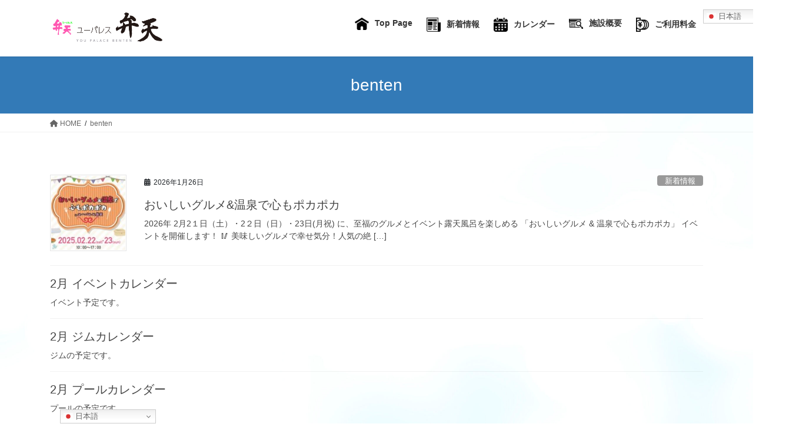

--- FILE ---
content_type: text/html; charset=UTF-8
request_url: https://u-benten.net/author/benten/
body_size: 15592
content:
<!DOCTYPE html><html lang="ja"><head><meta charset="utf-8"><meta http-equiv="X-UA-Compatible" content="IE=edge"><meta name="viewport" content="width=device-width, initial-scale=1"> <script defer src="https://www.googletagmanager.com/gtag/js?id=G-HEDWKQREL2"></script><script defer src="[data-uri]"></script> <meta name='robots' content='index, follow, max-image-preview:large, max-snippet:-1, max-video-preview:-1' /><title>benten (ユーパレス弁天 の投稿者)</title><link rel="canonical" href="https://u-benten.net/author/benten/" /><link rel="next" href="https://u-benten.net/author/benten/page/2/" /><meta property="og:locale" content="ja_JP" /><meta property="og:type" content="profile" /><meta property="og:title" content="benten (ユーパレス弁天 の投稿者)" /><meta property="og:url" content="https://u-benten.net/author/benten/" /><meta property="og:site_name" content="ユーパレス弁天" /><meta property="og:image" content="https://secure.gravatar.com/avatar/0a3988393ee1d967c9f937717ec918420b8458b51b1d8cf964e3825da0f8d7cf?s=500&d=mm&r=g" /><meta name="twitter:card" content="summary_large_image" /> <script type="application/ld+json" class="yoast-schema-graph">{"@context":"https://schema.org","@graph":[{"@type":"ProfilePage","@id":"https://u-benten.net/author/benten/","url":"https://u-benten.net/author/benten/","name":"benten (ユーパレス弁天 の投稿者)","isPartOf":{"@id":"https://u-benten.net/#website"},"primaryImageOfPage":{"@id":"https://u-benten.net/author/benten/#primaryimage"},"image":{"@id":"https://u-benten.net/author/benten/#primaryimage"},"thumbnailUrl":"https://u-benten.net/wp-content/uploads/2025/02/ab0c0df0bf3e02580fcf1c5157fedc3c-e1738820201576.jpg","breadcrumb":{"@id":"https://u-benten.net/author/benten/#breadcrumb"},"inLanguage":"ja","potentialAction":[{"@type":"ReadAction","target":["https://u-benten.net/author/benten/"]}]},{"@type":"ImageObject","inLanguage":"ja","@id":"https://u-benten.net/author/benten/#primaryimage","url":"https://u-benten.net/wp-content/uploads/2025/02/ab0c0df0bf3e02580fcf1c5157fedc3c-e1738820201576.jpg","contentUrl":"https://u-benten.net/wp-content/uploads/2025/02/ab0c0df0bf3e02580fcf1c5157fedc3c-e1738820201576.jpg","width":566,"height":380},{"@type":"BreadcrumbList","@id":"https://u-benten.net/author/benten/#breadcrumb","itemListElement":[{"@type":"ListItem","position":1,"name":"ホーム","item":"https://u-benten.net/"},{"@type":"ListItem","position":2,"name":"アーカイブ: benten"}]},{"@type":"WebSite","@id":"https://u-benten.net/#website","url":"https://u-benten.net/","name":"ユーパレス弁天","description":"合志市にある温泉施設です","publisher":{"@id":"https://u-benten.net/#organization"},"alternateName":"弁天温泉","potentialAction":[{"@type":"SearchAction","target":{"@type":"EntryPoint","urlTemplate":"https://u-benten.net/?s={search_term_string}"},"query-input":"required name=search_term_string"}],"inLanguage":"ja"},{"@type":"Organization","@id":"https://u-benten.net/#organization","name":"ユーパレス弁天","alternateName":"弁天温泉","url":"https://u-benten.net/","logo":{"@type":"ImageObject","inLanguage":"ja","@id":"https://u-benten.net/#/schema/logo/image/","url":"https://u-benten.net/wp-content/uploads/2023/04/benten_logo_pc-e1689913173684.png","contentUrl":"https://u-benten.net/wp-content/uploads/2023/04/benten_logo_pc-e1689913173684.png","width":161,"height":115,"caption":"ユーパレス弁天"},"image":{"@id":"https://u-benten.net/#/schema/logo/image/"},"sameAs":["https://www.facebook.com/profile.php?id=100062940893285","https://www.instagram.com/yuparesubenten/"]},{"@type":"Person","@id":"https://u-benten.net/#/schema/person/b17a6981cdf908965d59c7700ef077ca","name":"benten","image":{"@type":"ImageObject","inLanguage":"ja","@id":"https://u-benten.net/#/schema/person/image/","url":"https://secure.gravatar.com/avatar/0a3988393ee1d967c9f937717ec918420b8458b51b1d8cf964e3825da0f8d7cf?s=96&d=mm&r=g","contentUrl":"https://secure.gravatar.com/avatar/0a3988393ee1d967c9f937717ec918420b8458b51b1d8cf964e3825da0f8d7cf?s=96&d=mm&r=g","caption":"benten"},"sameAs":["https://u-benten.net/wp"],"mainEntityOfPage":{"@id":"https://u-benten.net/author/benten/"}}]}</script> <link rel='dns-prefetch' href='//webfonts.sakura.ne.jp' /><link rel='dns-prefetch' href='//www.googletagmanager.com' /><link rel="alternate" type="application/rss+xml" title="ユーパレス弁天 &raquo; フィード" href="https://u-benten.net/feed/" /><link rel="alternate" type="application/rss+xml" title="ユーパレス弁天 &raquo; コメントフィード" href="https://u-benten.net/comments/feed/" /><link rel="alternate" type="application/rss+xml" title="ユーパレス弁天 &raquo; benten による投稿のフィード" href="https://u-benten.net/author/benten/feed/" /><meta name="description" content="benten の記事 ユーパレス弁天 合志市にある温泉施設です" /><style id='wp-img-auto-sizes-contain-inline-css' type='text/css'>img:is([sizes=auto i],[sizes^="auto," i]){contain-intrinsic-size:3000px 1500px}
/*# sourceURL=wp-img-auto-sizes-contain-inline-css */</style><link rel='stylesheet' id='sbi_styles-css' href='https://u-benten.net/wp-content/plugins/instagram-feed/css/sbi-styles.min.css?ver=6.10.0' type='text/css' media='all' /><link rel='stylesheet' id='vkExUnit_common_style-css' href='https://u-benten.net/wp-content/cache/autoptimize/autoptimize_single_ea06bcb9caaffec68e5e5f8d33d36f3a.php?ver=9.113.0.1' type='text/css' media='all' /><style id='vkExUnit_common_style-inline-css' type='text/css'>:root {--ver_page_top_button_url:url(https://u-benten.net/wp-content/plugins/vk-all-in-one-expansion-unit/assets/images/to-top-btn-icon.svg);}@font-face {font-weight: normal;font-style: normal;font-family: "vk_sns";src: url("https://u-benten.net/wp-content/plugins/vk-all-in-one-expansion-unit/inc/sns/icons/fonts/vk_sns.eot?-bq20cj");src: url("https://u-benten.net/wp-content/plugins/vk-all-in-one-expansion-unit/inc/sns/icons/fonts/vk_sns.eot?#iefix-bq20cj") format("embedded-opentype"),url("https://u-benten.net/wp-content/plugins/vk-all-in-one-expansion-unit/inc/sns/icons/fonts/vk_sns.woff?-bq20cj") format("woff"),url("https://u-benten.net/wp-content/plugins/vk-all-in-one-expansion-unit/inc/sns/icons/fonts/vk_sns.ttf?-bq20cj") format("truetype"),url("https://u-benten.net/wp-content/plugins/vk-all-in-one-expansion-unit/inc/sns/icons/fonts/vk_sns.svg?-bq20cj#vk_sns") format("svg");}
.veu_promotion-alert__content--text {border: 1px solid rgba(0,0,0,0.125);padding: 0.5em 1em;border-radius: var(--vk-size-radius);margin-bottom: var(--vk-margin-block-bottom);font-size: 0.875rem;}/* Alert Content部分に段落タグを入れた場合に最後の段落の余白を0にする */.veu_promotion-alert__content--text p:last-of-type{margin-bottom:0;margin-top: 0;}
/*# sourceURL=vkExUnit_common_style-inline-css */</style><style id='wp-emoji-styles-inline-css' type='text/css'>img.wp-smiley, img.emoji {
		display: inline !important;
		border: none !important;
		box-shadow: none !important;
		height: 1em !important;
		width: 1em !important;
		margin: 0 0.07em !important;
		vertical-align: -0.1em !important;
		background: none !important;
		padding: 0 !important;
	}
/*# sourceURL=wp-emoji-styles-inline-css */</style><style id='wp-block-library-inline-css' type='text/css'>:root{--wp-block-synced-color:#7a00df;--wp-block-synced-color--rgb:122,0,223;--wp-bound-block-color:var(--wp-block-synced-color);--wp-editor-canvas-background:#ddd;--wp-admin-theme-color:#007cba;--wp-admin-theme-color--rgb:0,124,186;--wp-admin-theme-color-darker-10:#006ba1;--wp-admin-theme-color-darker-10--rgb:0,107,160.5;--wp-admin-theme-color-darker-20:#005a87;--wp-admin-theme-color-darker-20--rgb:0,90,135;--wp-admin-border-width-focus:2px}@media (min-resolution:192dpi){:root{--wp-admin-border-width-focus:1.5px}}.wp-element-button{cursor:pointer}:root .has-very-light-gray-background-color{background-color:#eee}:root .has-very-dark-gray-background-color{background-color:#313131}:root .has-very-light-gray-color{color:#eee}:root .has-very-dark-gray-color{color:#313131}:root .has-vivid-green-cyan-to-vivid-cyan-blue-gradient-background{background:linear-gradient(135deg,#00d084,#0693e3)}:root .has-purple-crush-gradient-background{background:linear-gradient(135deg,#34e2e4,#4721fb 50%,#ab1dfe)}:root .has-hazy-dawn-gradient-background{background:linear-gradient(135deg,#faaca8,#dad0ec)}:root .has-subdued-olive-gradient-background{background:linear-gradient(135deg,#fafae1,#67a671)}:root .has-atomic-cream-gradient-background{background:linear-gradient(135deg,#fdd79a,#004a59)}:root .has-nightshade-gradient-background{background:linear-gradient(135deg,#330968,#31cdcf)}:root .has-midnight-gradient-background{background:linear-gradient(135deg,#020381,#2874fc)}:root{--wp--preset--font-size--normal:16px;--wp--preset--font-size--huge:42px}.has-regular-font-size{font-size:1em}.has-larger-font-size{font-size:2.625em}.has-normal-font-size{font-size:var(--wp--preset--font-size--normal)}.has-huge-font-size{font-size:var(--wp--preset--font-size--huge)}.has-text-align-center{text-align:center}.has-text-align-left{text-align:left}.has-text-align-right{text-align:right}.has-fit-text{white-space:nowrap!important}#end-resizable-editor-section{display:none}.aligncenter{clear:both}.items-justified-left{justify-content:flex-start}.items-justified-center{justify-content:center}.items-justified-right{justify-content:flex-end}.items-justified-space-between{justify-content:space-between}.screen-reader-text{border:0;clip-path:inset(50%);height:1px;margin:-1px;overflow:hidden;padding:0;position:absolute;width:1px;word-wrap:normal!important}.screen-reader-text:focus{background-color:#ddd;clip-path:none;color:#444;display:block;font-size:1em;height:auto;left:5px;line-height:normal;padding:15px 23px 14px;text-decoration:none;top:5px;width:auto;z-index:100000}html :where(.has-border-color){border-style:solid}html :where([style*=border-top-color]){border-top-style:solid}html :where([style*=border-right-color]){border-right-style:solid}html :where([style*=border-bottom-color]){border-bottom-style:solid}html :where([style*=border-left-color]){border-left-style:solid}html :where([style*=border-width]){border-style:solid}html :where([style*=border-top-width]){border-top-style:solid}html :where([style*=border-right-width]){border-right-style:solid}html :where([style*=border-bottom-width]){border-bottom-style:solid}html :where([style*=border-left-width]){border-left-style:solid}html :where(img[class*=wp-image-]){height:auto;max-width:100%}:where(figure){margin:0 0 1em}html :where(.is-position-sticky){--wp-admin--admin-bar--position-offset:var(--wp-admin--admin-bar--height,0px)}@media screen and (max-width:600px){html :where(.is-position-sticky){--wp-admin--admin-bar--position-offset:0px}}
.vk-cols--reverse{flex-direction:row-reverse}.vk-cols--hasbtn{margin-bottom:0}.vk-cols--hasbtn>.row>.vk_gridColumn_item,.vk-cols--hasbtn>.wp-block-column{position:relative;padding-bottom:3em}.vk-cols--hasbtn>.row>.vk_gridColumn_item>.wp-block-buttons,.vk-cols--hasbtn>.row>.vk_gridColumn_item>.vk_button,.vk-cols--hasbtn>.wp-block-column>.wp-block-buttons,.vk-cols--hasbtn>.wp-block-column>.vk_button{position:absolute;bottom:0;width:100%}.vk-cols--fit.wp-block-columns{gap:0}.vk-cols--fit.wp-block-columns,.vk-cols--fit.wp-block-columns:not(.is-not-stacked-on-mobile){margin-top:0;margin-bottom:0;justify-content:space-between}.vk-cols--fit.wp-block-columns>.wp-block-column *:last-child,.vk-cols--fit.wp-block-columns:not(.is-not-stacked-on-mobile)>.wp-block-column *:last-child{margin-bottom:0}.vk-cols--fit.wp-block-columns>.wp-block-column>.wp-block-cover,.vk-cols--fit.wp-block-columns:not(.is-not-stacked-on-mobile)>.wp-block-column>.wp-block-cover{margin-top:0}.vk-cols--fit.wp-block-columns.has-background,.vk-cols--fit.wp-block-columns:not(.is-not-stacked-on-mobile).has-background{padding:0}@media(max-width: 599px){.vk-cols--fit.wp-block-columns:not(.has-background)>.wp-block-column:not(.has-background),.vk-cols--fit.wp-block-columns:not(.is-not-stacked-on-mobile):not(.has-background)>.wp-block-column:not(.has-background){padding-left:0 !important;padding-right:0 !important}}@media(min-width: 782px){.vk-cols--fit.wp-block-columns .block-editor-block-list__block.wp-block-column:not(:first-child),.vk-cols--fit.wp-block-columns>.wp-block-column:not(:first-child),.vk-cols--fit.wp-block-columns:not(.is-not-stacked-on-mobile) .block-editor-block-list__block.wp-block-column:not(:first-child),.vk-cols--fit.wp-block-columns:not(.is-not-stacked-on-mobile)>.wp-block-column:not(:first-child){margin-left:0}}@media(min-width: 600px)and (max-width: 781px){.vk-cols--fit.wp-block-columns .wp-block-column:nth-child(2n),.vk-cols--fit.wp-block-columns:not(.is-not-stacked-on-mobile) .wp-block-column:nth-child(2n){margin-left:0}.vk-cols--fit.wp-block-columns .wp-block-column:not(:only-child),.vk-cols--fit.wp-block-columns:not(.is-not-stacked-on-mobile) .wp-block-column:not(:only-child){flex-basis:50% !important}}.vk-cols--fit--gap1.wp-block-columns{gap:1px}@media(min-width: 600px)and (max-width: 781px){.vk-cols--fit--gap1.wp-block-columns .wp-block-column:not(:only-child){flex-basis:calc(50% - 1px) !important}}.vk-cols--fit.vk-cols--grid>.block-editor-block-list__block,.vk-cols--fit.vk-cols--grid>.wp-block-column,.vk-cols--fit.vk-cols--grid:not(.is-not-stacked-on-mobile)>.block-editor-block-list__block,.vk-cols--fit.vk-cols--grid:not(.is-not-stacked-on-mobile)>.wp-block-column{flex-basis:50%;box-sizing:border-box}@media(max-width: 599px){.vk-cols--fit.vk-cols--grid.vk-cols--grid--alignfull>.wp-block-column:nth-child(2)>.wp-block-cover,.vk-cols--fit.vk-cols--grid.vk-cols--grid--alignfull>.wp-block-column:nth-child(2)>.vk_outer,.vk-cols--fit.vk-cols--grid:not(.is-not-stacked-on-mobile).vk-cols--grid--alignfull>.wp-block-column:nth-child(2)>.wp-block-cover,.vk-cols--fit.vk-cols--grid:not(.is-not-stacked-on-mobile).vk-cols--grid--alignfull>.wp-block-column:nth-child(2)>.vk_outer{width:100vw;margin-right:calc((100% - 100vw)/2);margin-left:calc((100% - 100vw)/2)}}@media(min-width: 600px){.vk-cols--fit.vk-cols--grid.vk-cols--grid--alignfull>.wp-block-column:nth-child(2)>.wp-block-cover,.vk-cols--fit.vk-cols--grid.vk-cols--grid--alignfull>.wp-block-column:nth-child(2)>.vk_outer,.vk-cols--fit.vk-cols--grid:not(.is-not-stacked-on-mobile).vk-cols--grid--alignfull>.wp-block-column:nth-child(2)>.wp-block-cover,.vk-cols--fit.vk-cols--grid:not(.is-not-stacked-on-mobile).vk-cols--grid--alignfull>.wp-block-column:nth-child(2)>.vk_outer{margin-right:calc(100% - 50vw);width:50vw}}@media(min-width: 600px){.vk-cols--fit.vk-cols--grid.vk-cols--grid--alignfull.vk-cols--reverse>.wp-block-column,.vk-cols--fit.vk-cols--grid:not(.is-not-stacked-on-mobile).vk-cols--grid--alignfull.vk-cols--reverse>.wp-block-column{margin-left:0;margin-right:0}.vk-cols--fit.vk-cols--grid.vk-cols--grid--alignfull.vk-cols--reverse>.wp-block-column:nth-child(2)>.wp-block-cover,.vk-cols--fit.vk-cols--grid.vk-cols--grid--alignfull.vk-cols--reverse>.wp-block-column:nth-child(2)>.vk_outer,.vk-cols--fit.vk-cols--grid:not(.is-not-stacked-on-mobile).vk-cols--grid--alignfull.vk-cols--reverse>.wp-block-column:nth-child(2)>.wp-block-cover,.vk-cols--fit.vk-cols--grid:not(.is-not-stacked-on-mobile).vk-cols--grid--alignfull.vk-cols--reverse>.wp-block-column:nth-child(2)>.vk_outer{margin-left:calc(100% - 50vw)}}.vk-cols--menu h2,.vk-cols--menu h3,.vk-cols--menu h4,.vk-cols--menu h5{margin-bottom:.2em;text-shadow:#000 0 0 10px}.vk-cols--menu h2:first-child,.vk-cols--menu h3:first-child,.vk-cols--menu h4:first-child,.vk-cols--menu h5:first-child{margin-top:0}.vk-cols--menu p{margin-bottom:1rem;text-shadow:#000 0 0 10px}.vk-cols--menu .wp-block-cover__inner-container:last-child{margin-bottom:0}.vk-cols--fitbnrs .wp-block-column .wp-block-cover:hover img{filter:unset}.vk-cols--fitbnrs .wp-block-column .wp-block-cover:hover{background-color:unset}.vk-cols--fitbnrs .wp-block-column .wp-block-cover:hover .wp-block-cover__image-background{filter:unset !important}.vk-cols--fitbnrs .wp-block-cover .wp-block-cover__inner-container{position:absolute;height:100%;width:100%}.vk-cols--fitbnrs .vk_button{height:100%;margin:0}.vk-cols--fitbnrs .vk_button .vk_button_btn,.vk-cols--fitbnrs .vk_button .btn{height:100%;width:100%;border:none;box-shadow:none;background-color:unset !important;transition:unset}.vk-cols--fitbnrs .vk_button .vk_button_btn:hover,.vk-cols--fitbnrs .vk_button .btn:hover{transition:unset}.vk-cols--fitbnrs .vk_button .vk_button_btn:after,.vk-cols--fitbnrs .vk_button .btn:after{border:none}.vk-cols--fitbnrs .vk_button .vk_button_link_txt{width:100%;position:absolute;top:50%;left:50%;transform:translateY(-50%) translateX(-50%);font-size:2rem;text-shadow:#000 0 0 10px}.vk-cols--fitbnrs .vk_button .vk_button_link_subCaption{width:100%;position:absolute;top:calc(50% + 2.2em);left:50%;transform:translateY(-50%) translateX(-50%);text-shadow:#000 0 0 10px}@media(min-width: 992px){.vk-cols--media.wp-block-columns{gap:3rem}}.vk-fit-map figure{margin-bottom:0}.vk-fit-map iframe{position:relative;margin-bottom:0;display:block;max-height:400px;width:100vw}.vk-fit-map:is(.alignfull,.alignwide) div{max-width:100%}.vk-table--th--width25 :where(tr>*:first-child){width:25%}.vk-table--th--width30 :where(tr>*:first-child){width:30%}.vk-table--th--width35 :where(tr>*:first-child){width:35%}.vk-table--th--width40 :where(tr>*:first-child){width:40%}.vk-table--th--bg-bright :where(tr>*:first-child){background-color:var(--wp--preset--color--bg-secondary, rgba(0, 0, 0, 0.05))}@media(max-width: 599px){.vk-table--mobile-block :is(th,td){width:100%;display:block}.vk-table--mobile-block.wp-block-table table :is(th,td){border-top:none}}.vk-table--width--th25 :where(tr>*:first-child){width:25%}.vk-table--width--th30 :where(tr>*:first-child){width:30%}.vk-table--width--th35 :where(tr>*:first-child){width:35%}.vk-table--width--th40 :where(tr>*:first-child){width:40%}.no-margin{margin:0}@media(max-width: 599px){.wp-block-image.vk-aligncenter--mobile>.alignright{float:none;margin-left:auto;margin-right:auto}.vk-no-padding-horizontal--mobile{padding-left:0 !important;padding-right:0 !important}}
/* VK Color Palettes */

/*# sourceURL=wp-block-library-inline-css */</style><style id='wp-block-paragraph-inline-css' type='text/css'>.is-small-text{font-size:.875em}.is-regular-text{font-size:1em}.is-large-text{font-size:2.25em}.is-larger-text{font-size:3em}.has-drop-cap:not(:focus):first-letter{float:left;font-size:8.4em;font-style:normal;font-weight:100;line-height:.68;margin:.05em .1em 0 0;text-transform:uppercase}body.rtl .has-drop-cap:not(:focus):first-letter{float:none;margin-left:.1em}p.has-drop-cap.has-background{overflow:hidden}:root :where(p.has-background){padding:1.25em 2.375em}:where(p.has-text-color:not(.has-link-color)) a{color:inherit}p.has-text-align-left[style*="writing-mode:vertical-lr"],p.has-text-align-right[style*="writing-mode:vertical-rl"]{rotate:180deg}
/*# sourceURL=https://u-benten.net/wp-includes/blocks/paragraph/style.min.css */</style><style id='global-styles-inline-css' type='text/css'>:root{--wp--preset--aspect-ratio--square: 1;--wp--preset--aspect-ratio--4-3: 4/3;--wp--preset--aspect-ratio--3-4: 3/4;--wp--preset--aspect-ratio--3-2: 3/2;--wp--preset--aspect-ratio--2-3: 2/3;--wp--preset--aspect-ratio--16-9: 16/9;--wp--preset--aspect-ratio--9-16: 9/16;--wp--preset--color--black: #000000;--wp--preset--color--cyan-bluish-gray: #abb8c3;--wp--preset--color--white: #ffffff;--wp--preset--color--pale-pink: #f78da7;--wp--preset--color--vivid-red: #cf2e2e;--wp--preset--color--luminous-vivid-orange: #ff6900;--wp--preset--color--luminous-vivid-amber: #fcb900;--wp--preset--color--light-green-cyan: #7bdcb5;--wp--preset--color--vivid-green-cyan: #00d084;--wp--preset--color--pale-cyan-blue: #8ed1fc;--wp--preset--color--vivid-cyan-blue: #0693e3;--wp--preset--color--vivid-purple: #9b51e0;--wp--preset--gradient--vivid-cyan-blue-to-vivid-purple: linear-gradient(135deg,rgb(6,147,227) 0%,rgb(155,81,224) 100%);--wp--preset--gradient--light-green-cyan-to-vivid-green-cyan: linear-gradient(135deg,rgb(122,220,180) 0%,rgb(0,208,130) 100%);--wp--preset--gradient--luminous-vivid-amber-to-luminous-vivid-orange: linear-gradient(135deg,rgb(252,185,0) 0%,rgb(255,105,0) 100%);--wp--preset--gradient--luminous-vivid-orange-to-vivid-red: linear-gradient(135deg,rgb(255,105,0) 0%,rgb(207,46,46) 100%);--wp--preset--gradient--very-light-gray-to-cyan-bluish-gray: linear-gradient(135deg,rgb(238,238,238) 0%,rgb(169,184,195) 100%);--wp--preset--gradient--cool-to-warm-spectrum: linear-gradient(135deg,rgb(74,234,220) 0%,rgb(151,120,209) 20%,rgb(207,42,186) 40%,rgb(238,44,130) 60%,rgb(251,105,98) 80%,rgb(254,248,76) 100%);--wp--preset--gradient--blush-light-purple: linear-gradient(135deg,rgb(255,206,236) 0%,rgb(152,150,240) 100%);--wp--preset--gradient--blush-bordeaux: linear-gradient(135deg,rgb(254,205,165) 0%,rgb(254,45,45) 50%,rgb(107,0,62) 100%);--wp--preset--gradient--luminous-dusk: linear-gradient(135deg,rgb(255,203,112) 0%,rgb(199,81,192) 50%,rgb(65,88,208) 100%);--wp--preset--gradient--pale-ocean: linear-gradient(135deg,rgb(255,245,203) 0%,rgb(182,227,212) 50%,rgb(51,167,181) 100%);--wp--preset--gradient--electric-grass: linear-gradient(135deg,rgb(202,248,128) 0%,rgb(113,206,126) 100%);--wp--preset--gradient--midnight: linear-gradient(135deg,rgb(2,3,129) 0%,rgb(40,116,252) 100%);--wp--preset--font-size--small: 13px;--wp--preset--font-size--medium: 20px;--wp--preset--font-size--large: 36px;--wp--preset--font-size--x-large: 42px;--wp--preset--spacing--20: 0.44rem;--wp--preset--spacing--30: var(--vk-margin-xs, 0.75rem);--wp--preset--spacing--40: var(--vk-margin-sm, 1.5rem);--wp--preset--spacing--50: var(--vk-margin-md, 2.4rem);--wp--preset--spacing--60: var(--vk-margin-lg, 4rem);--wp--preset--spacing--70: var(--vk-margin-xl, 6rem);--wp--preset--spacing--80: 5.06rem;--wp--preset--shadow--natural: 6px 6px 9px rgba(0, 0, 0, 0.2);--wp--preset--shadow--deep: 12px 12px 50px rgba(0, 0, 0, 0.4);--wp--preset--shadow--sharp: 6px 6px 0px rgba(0, 0, 0, 0.2);--wp--preset--shadow--outlined: 6px 6px 0px -3px rgb(255, 255, 255), 6px 6px rgb(0, 0, 0);--wp--preset--shadow--crisp: 6px 6px 0px rgb(0, 0, 0);}:root { --wp--style--global--content-size: calc( var(--vk-width-container) - var(--vk-width-container-padding) * 2 );--wp--style--global--wide-size: calc( var(--vk-width-container) - var(--vk-width-container-padding) * 2 + ( 100vw - var(--vk-width-container) - var(--vk-width-container-padding) * 2 ) / 2 ); }:where(body) { margin: 0; }.wp-site-blocks > .alignleft { float: left; margin-right: 2em; }.wp-site-blocks > .alignright { float: right; margin-left: 2em; }.wp-site-blocks > .aligncenter { justify-content: center; margin-left: auto; margin-right: auto; }:where(.wp-site-blocks) > * { margin-block-start: 24px; margin-block-end: 0; }:where(.wp-site-blocks) > :first-child { margin-block-start: 0; }:where(.wp-site-blocks) > :last-child { margin-block-end: 0; }:root { --wp--style--block-gap: 24px; }:root :where(.is-layout-flow) > :first-child{margin-block-start: 0;}:root :where(.is-layout-flow) > :last-child{margin-block-end: 0;}:root :where(.is-layout-flow) > *{margin-block-start: 24px;margin-block-end: 0;}:root :where(.is-layout-constrained) > :first-child{margin-block-start: 0;}:root :where(.is-layout-constrained) > :last-child{margin-block-end: 0;}:root :where(.is-layout-constrained) > *{margin-block-start: 24px;margin-block-end: 0;}:root :where(.is-layout-flex){gap: 24px;}:root :where(.is-layout-grid){gap: 24px;}.is-layout-flow > .alignleft{float: left;margin-inline-start: 0;margin-inline-end: 2em;}.is-layout-flow > .alignright{float: right;margin-inline-start: 2em;margin-inline-end: 0;}.is-layout-flow > .aligncenter{margin-left: auto !important;margin-right: auto !important;}.is-layout-constrained > .alignleft{float: left;margin-inline-start: 0;margin-inline-end: 2em;}.is-layout-constrained > .alignright{float: right;margin-inline-start: 2em;margin-inline-end: 0;}.is-layout-constrained > .aligncenter{margin-left: auto !important;margin-right: auto !important;}.is-layout-constrained > :where(:not(.alignleft):not(.alignright):not(.alignfull)){max-width: var(--wp--style--global--content-size);margin-left: auto !important;margin-right: auto !important;}.is-layout-constrained > .alignwide{max-width: var(--wp--style--global--wide-size);}body .is-layout-flex{display: flex;}.is-layout-flex{flex-wrap: wrap;align-items: center;}.is-layout-flex > :is(*, div){margin: 0;}body .is-layout-grid{display: grid;}.is-layout-grid > :is(*, div){margin: 0;}body{padding-top: 0px;padding-right: 0px;padding-bottom: 0px;padding-left: 0px;}a:where(:not(.wp-element-button)){text-decoration: underline;}:root :where(.wp-element-button, .wp-block-button__link){background-color: #32373c;border-width: 0;color: #fff;font-family: inherit;font-size: inherit;font-style: inherit;font-weight: inherit;letter-spacing: inherit;line-height: inherit;padding-top: calc(0.667em + 2px);padding-right: calc(1.333em + 2px);padding-bottom: calc(0.667em + 2px);padding-left: calc(1.333em + 2px);text-decoration: none;text-transform: inherit;}.has-black-color{color: var(--wp--preset--color--black) !important;}.has-cyan-bluish-gray-color{color: var(--wp--preset--color--cyan-bluish-gray) !important;}.has-white-color{color: var(--wp--preset--color--white) !important;}.has-pale-pink-color{color: var(--wp--preset--color--pale-pink) !important;}.has-vivid-red-color{color: var(--wp--preset--color--vivid-red) !important;}.has-luminous-vivid-orange-color{color: var(--wp--preset--color--luminous-vivid-orange) !important;}.has-luminous-vivid-amber-color{color: var(--wp--preset--color--luminous-vivid-amber) !important;}.has-light-green-cyan-color{color: var(--wp--preset--color--light-green-cyan) !important;}.has-vivid-green-cyan-color{color: var(--wp--preset--color--vivid-green-cyan) !important;}.has-pale-cyan-blue-color{color: var(--wp--preset--color--pale-cyan-blue) !important;}.has-vivid-cyan-blue-color{color: var(--wp--preset--color--vivid-cyan-blue) !important;}.has-vivid-purple-color{color: var(--wp--preset--color--vivid-purple) !important;}.has-black-background-color{background-color: var(--wp--preset--color--black) !important;}.has-cyan-bluish-gray-background-color{background-color: var(--wp--preset--color--cyan-bluish-gray) !important;}.has-white-background-color{background-color: var(--wp--preset--color--white) !important;}.has-pale-pink-background-color{background-color: var(--wp--preset--color--pale-pink) !important;}.has-vivid-red-background-color{background-color: var(--wp--preset--color--vivid-red) !important;}.has-luminous-vivid-orange-background-color{background-color: var(--wp--preset--color--luminous-vivid-orange) !important;}.has-luminous-vivid-amber-background-color{background-color: var(--wp--preset--color--luminous-vivid-amber) !important;}.has-light-green-cyan-background-color{background-color: var(--wp--preset--color--light-green-cyan) !important;}.has-vivid-green-cyan-background-color{background-color: var(--wp--preset--color--vivid-green-cyan) !important;}.has-pale-cyan-blue-background-color{background-color: var(--wp--preset--color--pale-cyan-blue) !important;}.has-vivid-cyan-blue-background-color{background-color: var(--wp--preset--color--vivid-cyan-blue) !important;}.has-vivid-purple-background-color{background-color: var(--wp--preset--color--vivid-purple) !important;}.has-black-border-color{border-color: var(--wp--preset--color--black) !important;}.has-cyan-bluish-gray-border-color{border-color: var(--wp--preset--color--cyan-bluish-gray) !important;}.has-white-border-color{border-color: var(--wp--preset--color--white) !important;}.has-pale-pink-border-color{border-color: var(--wp--preset--color--pale-pink) !important;}.has-vivid-red-border-color{border-color: var(--wp--preset--color--vivid-red) !important;}.has-luminous-vivid-orange-border-color{border-color: var(--wp--preset--color--luminous-vivid-orange) !important;}.has-luminous-vivid-amber-border-color{border-color: var(--wp--preset--color--luminous-vivid-amber) !important;}.has-light-green-cyan-border-color{border-color: var(--wp--preset--color--light-green-cyan) !important;}.has-vivid-green-cyan-border-color{border-color: var(--wp--preset--color--vivid-green-cyan) !important;}.has-pale-cyan-blue-border-color{border-color: var(--wp--preset--color--pale-cyan-blue) !important;}.has-vivid-cyan-blue-border-color{border-color: var(--wp--preset--color--vivid-cyan-blue) !important;}.has-vivid-purple-border-color{border-color: var(--wp--preset--color--vivid-purple) !important;}.has-vivid-cyan-blue-to-vivid-purple-gradient-background{background: var(--wp--preset--gradient--vivid-cyan-blue-to-vivid-purple) !important;}.has-light-green-cyan-to-vivid-green-cyan-gradient-background{background: var(--wp--preset--gradient--light-green-cyan-to-vivid-green-cyan) !important;}.has-luminous-vivid-amber-to-luminous-vivid-orange-gradient-background{background: var(--wp--preset--gradient--luminous-vivid-amber-to-luminous-vivid-orange) !important;}.has-luminous-vivid-orange-to-vivid-red-gradient-background{background: var(--wp--preset--gradient--luminous-vivid-orange-to-vivid-red) !important;}.has-very-light-gray-to-cyan-bluish-gray-gradient-background{background: var(--wp--preset--gradient--very-light-gray-to-cyan-bluish-gray) !important;}.has-cool-to-warm-spectrum-gradient-background{background: var(--wp--preset--gradient--cool-to-warm-spectrum) !important;}.has-blush-light-purple-gradient-background{background: var(--wp--preset--gradient--blush-light-purple) !important;}.has-blush-bordeaux-gradient-background{background: var(--wp--preset--gradient--blush-bordeaux) !important;}.has-luminous-dusk-gradient-background{background: var(--wp--preset--gradient--luminous-dusk) !important;}.has-pale-ocean-gradient-background{background: var(--wp--preset--gradient--pale-ocean) !important;}.has-electric-grass-gradient-background{background: var(--wp--preset--gradient--electric-grass) !important;}.has-midnight-gradient-background{background: var(--wp--preset--gradient--midnight) !important;}.has-small-font-size{font-size: var(--wp--preset--font-size--small) !important;}.has-medium-font-size{font-size: var(--wp--preset--font-size--medium) !important;}.has-large-font-size{font-size: var(--wp--preset--font-size--large) !important;}.has-x-large-font-size{font-size: var(--wp--preset--font-size--x-large) !important;}
/*# sourceURL=global-styles-inline-css */</style><link rel='stylesheet' id='menu-image-css' href='https://u-benten.net/wp-content/cache/autoptimize/autoptimize_single_0546e1ffbf7dca6915124f9228e73abe.php?ver=3.13' type='text/css' media='all' /><link rel='stylesheet' id='dashicons-css' href='https://u-benten.net/wp-includes/css/dashicons.min.css?ver=6.9' type='text/css' media='all' /><link rel='stylesheet' id='vk-swiper-style-css' href='https://u-benten.net/wp-content/plugins/vk-blocks/vendor/vektor-inc/vk-swiper/src/assets/css/swiper-bundle.min.css?ver=11.0.2' type='text/css' media='all' /><link rel='stylesheet' id='bootstrap-4-style-css' href='https://u-benten.net/wp-content/themes/lightning/_g2/library/bootstrap-4/css/bootstrap.min.css?ver=4.5.0' type='text/css' media='all' /><link rel='stylesheet' id='lightning-common-style-css' href='https://u-benten.net/wp-content/cache/autoptimize/autoptimize_single_32055cd0f477097f629878ec77892e09.php?ver=15.8.6' type='text/css' media='all' /><style id='lightning-common-style-inline-css' type='text/css'>/* vk-mobile-nav */:root {--vk-mobile-nav-menu-btn-bg-src: url("https://u-benten.net/wp-content/themes/lightning/_g2/inc/vk-mobile-nav/package//images/vk-menu-btn-black.svg");--vk-mobile-nav-menu-btn-close-bg-src: url("https://u-benten.net/wp-content/themes/lightning/_g2/inc/vk-mobile-nav/package//images/vk-menu-close-black.svg");--vk-menu-acc-icon-open-black-bg-src: url("https://u-benten.net/wp-content/themes/lightning/_g2/inc/vk-mobile-nav/package//images/vk-menu-acc-icon-open-black.svg");--vk-menu-acc-icon-open-white-bg-src: url("https://u-benten.net/wp-content/themes/lightning/_g2/inc/vk-mobile-nav/package//images/vk-menu-acc-icon-open-white.svg");--vk-menu-acc-icon-close-black-bg-src: url("https://u-benten.net/wp-content/themes/lightning/_g2/inc/vk-mobile-nav/package//images/vk-menu-close-black.svg");--vk-menu-acc-icon-close-white-bg-src: url("https://u-benten.net/wp-content/themes/lightning/_g2/inc/vk-mobile-nav/package//images/vk-menu-close-white.svg");}
/*# sourceURL=lightning-common-style-inline-css */</style><link rel='stylesheet' id='lightning-design-style-css' href='https://u-benten.net/wp-content/cache/autoptimize/autoptimize_single_3a9d7aab89de73a83cc6bc970a951037.php?ver=15.8.6' type='text/css' media='all' /><style id='lightning-design-style-inline-css' type='text/css'>:root {--color-key:#337ab7;--wp--preset--color--vk-color-primary:#337ab7;--color-key-dark:#2e6da4;}
a { color:#337ab7; }/* sidebar child menu display */.localNav ul ul.children{ display:none; }.localNav ul li.current_page_ancestor ul.children,.localNav ul li.current_page_item ul.children,.localNav ul li.current-cat ul.children{ display:block; }/* ExUnit widget ( child page list widget and so on ) */.localNavi ul.children{ display:none; }.localNavi li.current_page_ancestor ul.children,.localNavi li.current_page_item ul.children,.localNavi li.current-cat ul.children{ display:block; }
.tagcloud a:before { font-family: "Font Awesome 5 Free";content: "\f02b";font-weight: bold; }
.media .media-body .media-heading a:hover { color:; }@media (min-width: 768px){.gMenu > li:before,.gMenu > li.menu-item-has-children::after { border-bottom-color: }.gMenu li li { background-color: }.gMenu li li a:hover { background-color:; }} /* @media (min-width: 768px) */.page-header { background-color:; }h2,.mainSection-title { border-top-color:; }h3:after,.subSection-title:after { border-bottom-color:; }ul.page-numbers li span.page-numbers.current,.page-link dl .post-page-numbers.current { background-color:; }.pager li > a { border-color:;color:;}.pager li > a:hover { background-color:;color:#fff;}.siteFooter { border-top-color:; }dt { border-left-color:; }:root {--g_nav_main_acc_icon_open_url:url(https://u-benten.net/wp-content/themes/lightning/_g2/inc/vk-mobile-nav/package/images/vk-menu-acc-icon-open-black.svg);--g_nav_main_acc_icon_close_url: url(https://u-benten.net/wp-content/themes/lightning/_g2/inc/vk-mobile-nav/package/images/vk-menu-close-black.svg);--g_nav_sub_acc_icon_open_url: url(https://u-benten.net/wp-content/themes/lightning/_g2/inc/vk-mobile-nav/package/images/vk-menu-acc-icon-open-white.svg);--g_nav_sub_acc_icon_close_url: url(https://u-benten.net/wp-content/themes/lightning/_g2/inc/vk-mobile-nav/package/images/vk-menu-close-white.svg);}
/*# sourceURL=lightning-design-style-inline-css */</style><link rel='stylesheet' id='veu-cta-css' href='https://u-benten.net/wp-content/cache/autoptimize/autoptimize_single_a78f149676128521e4b5f36a9ac06f23.php?ver=9.113.0.1' type='text/css' media='all' /><link rel='stylesheet' id='vk-blocks-build-css-css' href='https://u-benten.net/wp-content/cache/autoptimize/autoptimize_single_8007185a86f057676dc53af7dc2ce4ac.php?ver=1.115.2.1' type='text/css' media='all' /><style id='vk-blocks-build-css-inline-css' type='text/css'>:root {
		--vk_image-mask-circle: url(https://u-benten.net/wp-content/plugins/vk-blocks/inc/vk-blocks/images/circle.svg);
		--vk_image-mask-wave01: url(https://u-benten.net/wp-content/plugins/vk-blocks/inc/vk-blocks/images/wave01.svg);
		--vk_image-mask-wave02: url(https://u-benten.net/wp-content/plugins/vk-blocks/inc/vk-blocks/images/wave02.svg);
		--vk_image-mask-wave03: url(https://u-benten.net/wp-content/plugins/vk-blocks/inc/vk-blocks/images/wave03.svg);
		--vk_image-mask-wave04: url(https://u-benten.net/wp-content/plugins/vk-blocks/inc/vk-blocks/images/wave04.svg);
	}
	

	:root {

		--vk-balloon-border-width:1px;

		--vk-balloon-speech-offset:-12px;
	}
	

	:root {
		--vk_flow-arrow: url(https://u-benten.net/wp-content/plugins/vk-blocks/inc/vk-blocks/images/arrow_bottom.svg);
	}
	
/*# sourceURL=vk-blocks-build-css-inline-css */</style><link rel='stylesheet' id='lightning-theme-style-css' href='https://u-benten.net/wp-content/cache/autoptimize/autoptimize_single_0510f4888016e8f699b3e047ff3beb2c.php?ver=15.8.6' type='text/css' media='all' /><link rel='stylesheet' id='vk-font-awesome-css' href='https://u-benten.net/wp-content/themes/lightning/vendor/vektor-inc/font-awesome-versions/src/versions/6/css/all.min.css?ver=6.1.0' type='text/css' media='all' /> <script defer type="text/javascript" src="https://u-benten.net/wp-includes/js/jquery/jquery.min.js?ver=3.7.1" id="jquery-core-js"></script> <script defer type="text/javascript" src="https://u-benten.net/wp-includes/js/jquery/jquery-migrate.min.js?ver=3.4.1" id="jquery-migrate-js"></script> <script defer type="text/javascript" src="//webfonts.sakura.ne.jp/js/sakurav3.js?fadein=0&amp;ver=3.1.4" id="typesquare_std-js"></script>  <script defer type="text/javascript" src="https://www.googletagmanager.com/gtag/js?id=GT-M6JLZ8P" id="google_gtagjs-js"></script> <script defer id="google_gtagjs-js-after" src="[data-uri]"></script> <link rel="https://api.w.org/" href="https://u-benten.net/wp-json/" /><link rel="alternate" title="JSON" type="application/json" href="https://u-benten.net/wp-json/wp/v2/users/1" /><link rel="EditURI" type="application/rsd+xml" title="RSD" href="https://u-benten.net/xmlrpc.php?rsd" /><meta name="generator" content="WordPress 6.9" /><meta name="cdp-version" content="1.4.1" /><style type="text/css">/* ここにCSSコードを追加/* Grid style */
.display-posts-listing.grid {
    display: grid;
    grid-gap: 16px;
}
 
.display-posts-listing.grid .title {
    display: block;
}
 
.display-posts-listing.grid img { 
    display: block; 
    max-width: 100%; 
    height: auto; 
}
 
@media (min-width: 600px) {
    .display-posts-listing.grid {
        grid-template-columns: repeat( 2, 1fr );
    }
}
 
@media (min-width: 1024px) {
    .display-posts-listing.grid {
        grid-template-columns: repeat( 3, 1fr );
    }
}

例:
.example {
    color: red;
}

CSS の知識に磨きをかけるためにご覧ください。
http://www.w3schools.com/css/css_syntax.asp

コメント終わり */</style><link rel='stylesheet' id='414-css' href='https://u-benten.net/wp-content/cache/autoptimize/autoptimize_single_8a64e51863bb6ae98fd8d72d0fa480ad.php?v=4880' type="text/css" media='all' /><meta name="generator" content="Site Kit by Google 1.105.0" /><style id="lightning-color-custom-for-plugins" type="text/css">/* ltg theme common */.color_key_bg,.color_key_bg_hover:hover{background-color: #337ab7;}.color_key_txt,.color_key_txt_hover:hover{color: #337ab7;}.color_key_border,.color_key_border_hover:hover{border-color: #337ab7;}.color_key_dark_bg,.color_key_dark_bg_hover:hover{background-color: #2e6da4;}.color_key_dark_txt,.color_key_dark_txt_hover:hover{color: #2e6da4;}.color_key_dark_border,.color_key_dark_border_hover:hover{border-color: #2e6da4;}</style><style type="text/css" id="custom-background-css">body.custom-background { background-color: #ffffff; background-image: url("https://u-benten.net/wp-content/uploads/2023/04/blue-bokeh-textured-plain-product-background-scaled.jpg"); background-position: center bottom; background-size: cover; background-repeat: repeat; background-attachment: fixed; }</style><meta property="og:site_name" content="ユーパレス弁天" /><meta property="og:url" content="https://u-benten.net/2522_koikatsu-2/" /><meta property="og:title" content="benten | ユーパレス弁天" /><meta property="og:description" content="benten の記事 ユーパレス弁天 合志市にある温泉施設です" /><meta property="og:type" content="article" /><meta name="twitter:card" content="summary_large_image"><meta name="twitter:description" content="benten の記事 ユーパレス弁天 合志市にある温泉施設です"><meta name="twitter:title" content="benten | ユーパレス弁天"><meta name="twitter:url" content="https://u-benten.net/2522_koikatsu-2/"><meta name="twitter:domain" content="u-benten.net"><link rel="icon" href="https://u-benten.net/wp-content/uploads/2023/04/benten_logo_pc-e1689913173684-150x115.png" sizes="32x32" /><link rel="icon" href="https://u-benten.net/wp-content/uploads/2023/04/benten_logo_pc-e1689913173684.png" sizes="192x192" /><link rel="apple-touch-icon" href="https://u-benten.net/wp-content/uploads/2023/04/benten_logo_pc-e1689913173684.png" /><meta name="msapplication-TileImage" content="https://u-benten.net/wp-content/uploads/2023/04/benten_logo_pc-e1689913173684.png" /><style type="text/css" id="wp-custom-css">/* フッターのコピーライトを消去 */
footer .copySection p:nth-child(2) {
    display:none !important;
    }
/* ここまでフッターのコピーライトを消去 */</style></head><body class="archive author author-benten author-1 custom-background wp-theme-lightning vk-blocks bootstrap4 device-pc fa_v6_css post-type-post"> <a class="skip-link screen-reader-text" href="#main">コンテンツへスキップ</a> <a class="skip-link screen-reader-text" href="#vk-mobile-nav">ナビゲーションに移動</a><header class="siteHeader"><div class="container siteHeadContainer"><div class="navbar-header"><p class="navbar-brand siteHeader_logo"> <a href="https://u-benten.net/"> <span><img src="https://u-benten.net/wp-content/uploads/2023/05/benten_new_logo.png" alt="ユーパレス弁天" /></span> </a></p></div><div id="gMenu_outer" class="gMenu_outer"><nav class="menu-%e3%83%a1%e3%83%8b%e3%83%a5%e3%83%bc-container"><ul id="menu-%e3%83%a1%e3%83%8b%e3%83%a5%e3%83%bc" class="menu gMenu vk-menu-acc"><li id="menu-item-3443" class="menu-item menu-item-type-post_type menu-item-object-page menu-item-home"><a href="https://u-benten.net/"><strong class="gMenu_name"><img width="24" height="21" src="https://u-benten.net/wp-content/uploads/2023/04/45211-24x21.png" class="menu-image menu-image-title-after" alt="" decoding="async" loading="lazy" /><span class="menu-image-title-after menu-image-title">Top Page</span></strong></a></li><li id="menu-item-2927" class="menu-item menu-item-type-post_type menu-item-object-page"><a href="https://u-benten.net/home/blog/"><strong class="gMenu_name"><img width="24" height="24" src="https://u-benten.net/wp-content/uploads/2023/04/12774-24x24.png" class="menu-image menu-image-title-after" alt="" decoding="async" loading="lazy" /><span class="menu-image-title-after menu-image-title">新着情報</span></strong></a></li><li id="menu-item-2929" class="menu-item menu-item-type-taxonomy menu-item-object-category menu-item-has-children"><a href="https://u-benten.net/category/calendar/"><strong class="gMenu_name"><img width="24" height="24" src="https://u-benten.net/wp-content/uploads/2023/04/48956-24x24.png" class="menu-image menu-image-title-after" alt="" decoding="async" loading="lazy" /><span class="menu-image-title-after menu-image-title">カレンダー</span></strong><span class="gMenu_description">　　</span></a><ul class="sub-menu"><li id="menu-item-4379" class="menu-item menu-item-type-post_type menu-item-object-post"><a href="https://u-benten.net/calendar_event_2602/">2月 イベントカレンダー</a></li><li id="menu-item-4380" class="menu-item menu-item-type-post_type menu-item-object-post"><a href="https://u-benten.net/calendar_gym_2602-2/">2月 ジムカレンダー</a></li><li id="menu-item-4381" class="menu-item menu-item-type-post_type menu-item-object-post"><a href="https://u-benten.net/calendar_pool_2602/">2月 プールカレンダー</a></li><li id="menu-item-4350" class="menu-item menu-item-type-post_type menu-item-object-post"><a href="https://u-benten.net/calendar_event_2601/">1月 イベントカレンダー</a></li><li id="menu-item-4348" class="menu-item menu-item-type-post_type menu-item-object-post"><a href="https://u-benten.net/calendar_gym_2601/">1月 ジムカレンダー</a></li><li id="menu-item-4349" class="menu-item menu-item-type-post_type menu-item-object-post"><a href="https://u-benten.net/calendar_pool_2601/">1月 プールカレンダー</a></li></ul></li><li id="menu-item-2926" class="menu-item menu-item-type-post_type menu-item-object-page"><a href="https://u-benten.net/equipment-outline/"><strong class="gMenu_name"><img width="24" height="17" src="https://u-benten.net/wp-content/uploads/2023/04/43306-24x17.png" class="menu-image menu-image-title-after" alt="" decoding="async" loading="lazy" /><span class="menu-image-title-after menu-image-title">施設概要</span></strong></a></li><li id="menu-item-2940" class="menu-item menu-item-type-post_type menu-item-object-page"><a href="https://u-benten.net/price/"><strong class="gMenu_name"><img width="22" height="24" src="https://u-benten.net/wp-content/uploads/2023/06/18199-22x24.png" class="menu-image menu-image-title-after" alt="" decoding="async" loading="lazy" /><span class="menu-image-title-after menu-image-title">ご利用料金</span></strong></a></li><li style="position:relative;" class="menu-item menu-item-gtranslate"><div style="position:absolute;white-space:nowrap;" id="gtranslate_menu_wrapper_15426"></div></li></ul></nav></div></div></header><div class="section page-header"><div class="container"><div class="row"><div class="col-md-12"><h1 class="page-header_pageTitle"> benten</h1></div></div></div></div><div class="section breadSection"><div class="container"><div class="row"><ol class="breadcrumb" itemscope itemtype="https://schema.org/BreadcrumbList"><li id="panHome" itemprop="itemListElement" itemscope itemtype="http://schema.org/ListItem"><a itemprop="item" href="https://u-benten.net/"><span itemprop="name"><i class="fa fa-home"></i> HOME</span></a><meta itemprop="position" content="1" /></li><li itemprop="itemListElement" itemscope itemtype="http://schema.org/ListItem"><a itemprop="item" href="https://u-benten.net/author/benten/"><span itemprop="name">benten</span></a><meta itemprop="position" content="2" /></li></ol></div></div></div><div class="section siteContent"><div class="container"><div class="row"><div class="col mainSection mainSection-col-one" id="main" role="main"><div class="postList"><article class="media"><div id="post-4357" class="post-4357 post type-post status-publish format-standard has-post-thumbnail hentry category-brand-new"><div class="media-left postList_thumbnail"> <a href="https://u-benten.net/2522_koikatsu-2/"> <img width="150" height="150" src="https://u-benten.net/wp-content/uploads/2025/02/ab0c0df0bf3e02580fcf1c5157fedc3c-e1738820201576-150x150.jpg" class="media-object wp-post-image" alt="" decoding="async" /> </a></div><div class="media-body"><div class="entry-meta"> <span class="published entry-meta_items">2026年1月26日</span> <span class="entry-meta_items entry-meta_updated">/ 最終更新日時 : <span class="updated">2026年1月24日</span></span> <span class="vcard author entry-meta_items entry-meta_items_author"><span class="fn">benten</span></span> <span class="entry-meta_items entry-meta_items_term"><a href="https://u-benten.net/category/brand-new/" class="btn btn-xs btn-primary entry-meta_items_term_button" style="background-color:#999999;border:none;">新着情報</a></span></div><h1 class="media-heading entry-title"><a href="https://u-benten.net/2522_koikatsu-2/">おいしいグルメ&amp;温泉で心もポカポカ</a></h1> <a href="https://u-benten.net/2522_koikatsu-2/" class="media-body_excerpt"><p>2026年 2月2１日（土）・2２日（日）・23日(月祝) に、至福のグルメとイベント露天風呂を楽しめる 「おいしいグルメ &amp; 温泉で心もポカポカ」 イベントを開催します！ 🥢 美味しいグルメで幸せ気分！人気の絶 [&hellip;]</p> </a></div></div></article><article class="media"><div id="post-4376" class="post-4376 post type-post status-publish format-standard hentry category-calendar"><div class="media-body"><div class="entry-meta"> <span class="published entry-meta_items">2026年1月26日</span> <span class="entry-meta_items entry-meta_updated">/ 最終更新日時 : <span class="updated">2026年1月26日</span></span> <span class="vcard author entry-meta_items entry-meta_items_author"><span class="fn">benten</span></span> <span class="entry-meta_items entry-meta_items_term"><a href="https://u-benten.net/category/calendar/" class="btn btn-xs btn-primary entry-meta_items_term_button" style="background-color:#999999;border:none;">カレンダー</a></span></div><h1 class="media-heading entry-title"><a href="https://u-benten.net/calendar_event_2602/">2月 イベントカレンダー</a></h1> <a href="https://u-benten.net/calendar_event_2602/" class="media-body_excerpt"><p>イベント予定です。</p> </a></div></div></article><article class="media"><div id="post-4370" class="post-4370 post type-post status-publish format-standard hentry category-calendar"><div class="media-body"><div class="entry-meta"> <span class="published entry-meta_items">2026年1月26日</span> <span class="entry-meta_items entry-meta_updated">/ 最終更新日時 : <span class="updated">2026年1月26日</span></span> <span class="vcard author entry-meta_items entry-meta_items_author"><span class="fn">benten</span></span> <span class="entry-meta_items entry-meta_items_term"><a href="https://u-benten.net/category/calendar/" class="btn btn-xs btn-primary entry-meta_items_term_button" style="background-color:#999999;border:none;">カレンダー</a></span></div><h1 class="media-heading entry-title"><a href="https://u-benten.net/calendar_gym_2602-2/">2月 ジムカレンダー</a></h1> <a href="https://u-benten.net/calendar_gym_2602-2/" class="media-body_excerpt"><p>ジムの予定です。</p> </a></div></div></article><article class="media"><div id="post-4367" class="post-4367 post type-post status-publish format-standard hentry category-calendar"><div class="media-body"><div class="entry-meta"> <span class="published entry-meta_items">2026年1月26日</span> <span class="entry-meta_items entry-meta_updated">/ 最終更新日時 : <span class="updated">2026年1月26日</span></span> <span class="vcard author entry-meta_items entry-meta_items_author"><span class="fn">benten</span></span> <span class="entry-meta_items entry-meta_items_term"><a href="https://u-benten.net/category/calendar/" class="btn btn-xs btn-primary entry-meta_items_term_button" style="background-color:#999999;border:none;">カレンダー</a></span></div><h1 class="media-heading entry-title"><a href="https://u-benten.net/calendar_pool_2602/">2月 プールカレンダー</a></h1> <a href="https://u-benten.net/calendar_pool_2602/" class="media-body_excerpt"><p>プールの予定です。</p> </a></div></div></article><article class="media"><div id="post-4328" class="post-4328 post type-post status-publish format-standard has-post-thumbnail hentry category-brand-new"><div class="media-left postList_thumbnail"> <a href="https://u-benten.net/202602_koikatsu/"> <img width="150" height="150" src="https://u-benten.net/wp-content/uploads/2025/12/8693e9b9aac8406d48c85ca18470dc9b-150x150.png" class="media-object wp-post-image" alt="" decoding="async" srcset="https://u-benten.net/wp-content/uploads/2025/12/8693e9b9aac8406d48c85ca18470dc9b-150x150.png 150w, https://u-benten.net/wp-content/uploads/2025/12/8693e9b9aac8406d48c85ca18470dc9b-300x300.png 300w, https://u-benten.net/wp-content/uploads/2025/12/8693e9b9aac8406d48c85ca18470dc9b-768x768.png 768w, https://u-benten.net/wp-content/uploads/2025/12/8693e9b9aac8406d48c85ca18470dc9b-24x24.png 24w, https://u-benten.net/wp-content/uploads/2025/12/8693e9b9aac8406d48c85ca18470dc9b-36x36.png 36w, https://u-benten.net/wp-content/uploads/2025/12/8693e9b9aac8406d48c85ca18470dc9b-48x48.png 48w, https://u-benten.net/wp-content/uploads/2025/12/8693e9b9aac8406d48c85ca18470dc9b.png 1000w" sizes="(max-width: 150px) 100vw, 150px" /> </a></div><div class="media-body"><div class="entry-meta"> <span class="published entry-meta_items">2026年1月10日</span> <span class="entry-meta_items entry-meta_updated">/ 最終更新日時 : <span class="updated">2026年1月10日</span></span> <span class="vcard author entry-meta_items entry-meta_items_author"><span class="fn">benten</span></span> <span class="entry-meta_items entry-meta_items_term"><a href="https://u-benten.net/category/brand-new/" class="btn btn-xs btn-primary entry-meta_items_term_button" style="background-color:#999999;border:none;">新着情報</a></span></div><h1 class="media-heading entry-title"><a href="https://u-benten.net/202602_koikatsu/">2月恋活イベントのご案内</a></h1> <a href="https://u-benten.net/202602_koikatsu/" class="media-body_excerpt"><p>毎回好評をいただいておりますユーパレス弁天の恋活イベント！ 令和8年2月8日(日) 今回のテーマは『ふわりとろける出会いの瞬間！ バレンタイン直前スイーツ恋活♡』 スイーツ大好き男子＆女子注目！ 20代〜30代の独身の方 [&hellip;]</p> </a></div></div></article><article class="media"><div id="post-4353" class="post-4353 post type-post status-publish format-standard has-post-thumbnail hentry category-8 category-brand-new"><div class="media-left postList_thumbnail"> <a href="https://u-benten.net/%e5%b9%b4%e6%9c%ab%e5%b9%b4%e5%a7%8b%e5%96%b6%e6%a5%ad%e6%99%82%e9%96%93%e3%81%ae%e3%81%8a%e7%9f%a5%e3%82%89%e3%81%9b-2-2/"> <img width="150" height="150" src="https://u-benten.net/wp-content/uploads/2024/12/599ba15d003b04e6872381ae6cecede0-2-e1735269000915-150x150.png" class="media-object wp-post-image" alt="" decoding="async" srcset="https://u-benten.net/wp-content/uploads/2024/12/599ba15d003b04e6872381ae6cecede0-2-e1735269000915-150x150.png 150w, https://u-benten.net/wp-content/uploads/2024/12/599ba15d003b04e6872381ae6cecede0-2-e1735269000915-24x24.png 24w, https://u-benten.net/wp-content/uploads/2024/12/599ba15d003b04e6872381ae6cecede0-2-e1735269000915-36x36.png 36w" sizes="(max-width: 150px) 100vw, 150px" /> </a></div><div class="media-body"><div class="entry-meta"> <span class="published entry-meta_items">2026年1月7日</span> <span class="entry-meta_items entry-meta_updated">/ 最終更新日時 : <span class="updated">2026年1月10日</span></span> <span class="vcard author entry-meta_items entry-meta_items_author"><span class="fn">benten</span></span> <span class="entry-meta_items entry-meta_items_term"><a href="https://u-benten.net/category/%e3%81%8a%e7%9f%a5%e3%82%89%e3%81%9b/" class="btn btn-xs btn-primary entry-meta_items_term_button" style="background-color:#999999;border:none;">お知らせ</a></span></div><h1 class="media-heading entry-title"><a href="https://u-benten.net/%e5%b9%b4%e6%9c%ab%e5%b9%b4%e5%a7%8b%e5%96%b6%e6%a5%ad%e6%99%82%e9%96%93%e3%81%ae%e3%81%8a%e7%9f%a5%e3%82%89%e3%81%9b-2-2/">スチームサウナご利用のお客様へ</a></h1> <a href="https://u-benten.net/%e5%b9%b4%e6%9c%ab%e5%b9%b4%e5%a7%8b%e5%96%b6%e6%a5%ad%e6%99%82%e9%96%93%e3%81%ae%e3%81%8a%e7%9f%a5%e3%82%89%e3%81%9b-2-2/" class="media-body_excerpt"></a></div></div></article><article class="media"><div id="post-4345" class="post-4345 post type-post status-publish format-standard hentry category-calendar"><div class="media-body"><div class="entry-meta"> <span class="published entry-meta_items">2025年12月23日</span> <span class="entry-meta_items entry-meta_updated">/ 最終更新日時 : <span class="updated">2025年12月23日</span></span> <span class="vcard author entry-meta_items entry-meta_items_author"><span class="fn">benten</span></span> <span class="entry-meta_items entry-meta_items_term"><a href="https://u-benten.net/category/calendar/" class="btn btn-xs btn-primary entry-meta_items_term_button" style="background-color:#999999;border:none;">カレンダー</a></span></div><h1 class="media-heading entry-title"><a href="https://u-benten.net/calendar_gym_2601/">1月 ジムカレンダー</a></h1> <a href="https://u-benten.net/calendar_gym_2601/" class="media-body_excerpt"><p>ジムの予定です。</p> </a></div></div></article><article class="media"><div id="post-4342" class="post-4342 post type-post status-publish format-standard hentry category-calendar"><div class="media-body"><div class="entry-meta"> <span class="published entry-meta_items">2025年12月23日</span> <span class="entry-meta_items entry-meta_updated">/ 最終更新日時 : <span class="updated">2025年12月23日</span></span> <span class="vcard author entry-meta_items entry-meta_items_author"><span class="fn">benten</span></span> <span class="entry-meta_items entry-meta_items_term"><a href="https://u-benten.net/category/calendar/" class="btn btn-xs btn-primary entry-meta_items_term_button" style="background-color:#999999;border:none;">カレンダー</a></span></div><h1 class="media-heading entry-title"><a href="https://u-benten.net/calendar_pool_2601/">1月 プールカレンダー</a></h1> <a href="https://u-benten.net/calendar_pool_2601/" class="media-body_excerpt"><p>プールの予定です。</p> </a></div></div></article><article class="media"><div id="post-4333" class="post-4333 post type-post status-publish format-standard hentry category-calendar"><div class="media-body"><div class="entry-meta"> <span class="published entry-meta_items">2025年12月23日</span> <span class="entry-meta_items entry-meta_updated">/ 最終更新日時 : <span class="updated">2025年12月23日</span></span> <span class="vcard author entry-meta_items entry-meta_items_author"><span class="fn">benten</span></span> <span class="entry-meta_items entry-meta_items_term"><a href="https://u-benten.net/category/calendar/" class="btn btn-xs btn-primary entry-meta_items_term_button" style="background-color:#999999;border:none;">カレンダー</a></span></div><h1 class="media-heading entry-title"><a href="https://u-benten.net/calendar_event_2601/">1月 イベントカレンダー</a></h1> <a href="https://u-benten.net/calendar_event_2601/" class="media-body_excerpt"><p>イベント予定です。</p> </a></div></div></article><article class="media"><div id="post-4322" class="post-4322 post type-post status-publish format-standard has-post-thumbnail hentry category-8 category-brand-new"><div class="media-left postList_thumbnail"> <a href="https://u-benten.net/%e5%b9%b4%e6%9c%ab%e5%b9%b4%e5%a7%8b%e5%96%b6%e6%a5%ad%e6%99%82%e9%96%93%e3%81%ae%e3%81%8a%e7%9f%a5%e3%82%89%e3%81%9b-2/"> <img width="150" height="150" src="https://u-benten.net/wp-content/uploads/2024/12/599ba15d003b04e6872381ae6cecede0-2-e1735269000915-150x150.png" class="media-object wp-post-image" alt="" decoding="async" loading="lazy" srcset="https://u-benten.net/wp-content/uploads/2024/12/599ba15d003b04e6872381ae6cecede0-2-e1735269000915-150x150.png 150w, https://u-benten.net/wp-content/uploads/2024/12/599ba15d003b04e6872381ae6cecede0-2-e1735269000915-24x24.png 24w, https://u-benten.net/wp-content/uploads/2024/12/599ba15d003b04e6872381ae6cecede0-2-e1735269000915-36x36.png 36w" sizes="auto, (max-width: 150px) 100vw, 150px" /> </a></div><div class="media-body"><div class="entry-meta"> <span class="published entry-meta_items">2025年12月10日</span> <span class="entry-meta_items entry-meta_updated">/ 最終更新日時 : <span class="updated">2025年12月10日</span></span> <span class="vcard author entry-meta_items entry-meta_items_author"><span class="fn">benten</span></span> <span class="entry-meta_items entry-meta_items_term"><a href="https://u-benten.net/category/%e3%81%8a%e7%9f%a5%e3%82%89%e3%81%9b/" class="btn btn-xs btn-primary entry-meta_items_term_button" style="background-color:#999999;border:none;">お知らせ</a></span></div><h1 class="media-heading entry-title"><a href="https://u-benten.net/%e5%b9%b4%e6%9c%ab%e5%b9%b4%e5%a7%8b%e5%96%b6%e6%a5%ad%e6%99%82%e9%96%93%e3%81%ae%e3%81%8a%e7%9f%a5%e3%82%89%e3%81%9b-2/">年末年始営業のお知らせ</a></h1> <a href="https://u-benten.net/%e5%b9%b4%e6%9c%ab%e5%b9%b4%e5%a7%8b%e5%96%b6%e6%a5%ad%e6%99%82%e9%96%93%e3%81%ae%e3%81%8a%e7%9f%a5%e3%82%89%e3%81%9b-2/" class="media-body_excerpt"></a></div></div></article><nav class="navigation pagination" aria-label="投稿のページ送り"><h2 class="screen-reader-text">投稿のページ送り</h2><div class="nav-links"><ul class='page-numbers'><li><span aria-current="page" class="page-numbers current"><span class="meta-nav screen-reader-text">固定ページ </span>1</span></li><li><a class="page-numbers" href="https://u-benten.net/author/benten/page/2/"><span class="meta-nav screen-reader-text">固定ページ </span>2</a></li><li><span class="page-numbers dots">&hellip;</span></li><li><a class="page-numbers" href="https://u-benten.net/author/benten/page/9/"><span class="meta-nav screen-reader-text">固定ページ </span>9</a></li><li><a class="next page-numbers" href="https://u-benten.net/author/benten/page/2/">&raquo;</a></li></ul></div></nav></div></div></div></div></div><footer class="section siteFooter"><div class="container sectionBox copySection text-center"><p>Copyright &copy; ユーパレス弁天 All Rights Reserved.</p><p>Powered by <a href="https://wordpress.org/">WordPress</a> with <a href="https://wordpress.org/themes/lightning/" target="_blank" title="Free WordPress Theme Lightning">Lightning Theme</a> &amp; <a href="https://wordpress.org/plugins/vk-all-in-one-expansion-unit/" target="_blank">VK All in One Expansion Unit</a></p></div></footer><div id="vk-mobile-nav-menu-btn" class="vk-mobile-nav-menu-btn">MENU</div><div class="vk-mobile-nav vk-mobile-nav-drop-in" id="vk-mobile-nav"><nav class="vk-mobile-nav-menu-outer" role="navigation"><ul id="menu-%e3%83%a1%e3%83%8b%e3%83%a5%e3%83%bc-1" class="vk-menu-acc menu"><li id="menu-item-3443" class="menu-item menu-item-type-post_type menu-item-object-page menu-item-home menu-item-3443"><a href="https://u-benten.net/" class="menu-image-title-after menu-image-not-hovered"><img width="24" height="21" src="https://u-benten.net/wp-content/uploads/2023/04/45211-24x21.png" class="menu-image menu-image-title-after" alt="" decoding="async" loading="lazy" /><span class="menu-image-title-after menu-image-title">Top Page</span></a></li><li id="menu-item-2927" class="menu-item menu-item-type-post_type menu-item-object-page menu-item-2927"><a href="https://u-benten.net/home/blog/" class="menu-image-title-after menu-image-not-hovered"><img width="24" height="24" src="https://u-benten.net/wp-content/uploads/2023/04/12774-24x24.png" class="menu-image menu-image-title-after" alt="" decoding="async" loading="lazy" /><span class="menu-image-title-after menu-image-title">新着情報</span></a></li><li id="menu-item-2929" class="menu-item menu-item-type-taxonomy menu-item-object-category menu-item-has-children menu-item-2929"><a href="https://u-benten.net/category/calendar/" class="menu-image-title-after menu-image-not-hovered"><img width="24" height="24" src="https://u-benten.net/wp-content/uploads/2023/04/48956-24x24.png" class="menu-image menu-image-title-after" alt="" decoding="async" loading="lazy" /><span class="menu-image-title-after menu-image-title">カレンダー</span></a><ul class="sub-menu"><li id="menu-item-4379" class="menu-item menu-item-type-post_type menu-item-object-post menu-item-4379"><a href="https://u-benten.net/calendar_event_2602/">2月 イベントカレンダー</a></li><li id="menu-item-4380" class="menu-item menu-item-type-post_type menu-item-object-post menu-item-4380"><a href="https://u-benten.net/calendar_gym_2602-2/">2月 ジムカレンダー</a></li><li id="menu-item-4381" class="menu-item menu-item-type-post_type menu-item-object-post menu-item-4381"><a href="https://u-benten.net/calendar_pool_2602/">2月 プールカレンダー</a></li><li id="menu-item-4350" class="menu-item menu-item-type-post_type menu-item-object-post menu-item-4350"><a href="https://u-benten.net/calendar_event_2601/">1月 イベントカレンダー</a></li><li id="menu-item-4348" class="menu-item menu-item-type-post_type menu-item-object-post menu-item-4348"><a href="https://u-benten.net/calendar_gym_2601/">1月 ジムカレンダー</a></li><li id="menu-item-4349" class="menu-item menu-item-type-post_type menu-item-object-post menu-item-4349"><a href="https://u-benten.net/calendar_pool_2601/">1月 プールカレンダー</a></li></ul></li><li id="menu-item-2926" class="menu-item menu-item-type-post_type menu-item-object-page menu-item-2926"><a href="https://u-benten.net/equipment-outline/" class="menu-image-title-after menu-image-not-hovered"><img width="24" height="17" src="https://u-benten.net/wp-content/uploads/2023/04/43306-24x17.png" class="menu-image menu-image-title-after" alt="" decoding="async" loading="lazy" /><span class="menu-image-title-after menu-image-title">施設概要</span></a></li><li id="menu-item-2940" class="menu-item menu-item-type-post_type menu-item-object-page menu-item-2940"><a href="https://u-benten.net/price/" class="menu-image-title-after menu-image-not-hovered"><img width="22" height="24" src="https://u-benten.net/wp-content/uploads/2023/06/18199-22x24.png" class="menu-image menu-image-title-after" alt="" decoding="async" loading="lazy" /><span class="menu-image-title-after menu-image-title">ご利用料金</span></a></li><li style="position:relative;" class="menu-item menu-item-gtranslate"><div style="position:absolute;white-space:nowrap;" id="gtranslate_menu_wrapper_86638"></div></li></ul></nav></div><script type="speculationrules">{"prefetch":[{"source":"document","where":{"and":[{"href_matches":"/*"},{"not":{"href_matches":["/wp-*.php","/wp-admin/*","/wp-content/uploads/*","/wp-content/*","/wp-content/plugins/*","/wp-content/themes/lightning/*","/wp-content/themes/lightning/_g2/*","/*\\?(.+)"]}},{"not":{"selector_matches":"a[rel~=\"nofollow\"]"}},{"not":{"selector_matches":".no-prefetch, .no-prefetch a"}}]},"eagerness":"conservative"}]}</script> <div class="gtranslate_wrapper" id="gt-wrapper-82202768"></div><a href="#top" id="page_top" class="page_top_btn">PAGE TOP</a> <script defer src="[data-uri]"></script> <script defer id="vkExUnit_master-js-js-extra" src="[data-uri]"></script> <script defer type="text/javascript" src="https://u-benten.net/wp-content/plugins/vk-all-in-one-expansion-unit/assets/js/all.min.js?ver=9.113.0.1" id="vkExUnit_master-js-js"></script> <script defer type="text/javascript" src="https://u-benten.net/wp-content/plugins/vk-blocks/vendor/vektor-inc/vk-swiper/src/assets/js/swiper-bundle.min.js?ver=11.0.2" id="vk-swiper-script-js"></script> <script defer type="text/javascript" src="https://u-benten.net/wp-content/plugins/vk-blocks/build/vk-slider.min.js?ver=1.115.2.1" id="vk-blocks-slider-js"></script> <script defer id="lightning-js-js-extra" src="[data-uri]"></script> <script defer type="text/javascript" src="https://u-benten.net/wp-content/themes/lightning/_g2/assets/js/lightning.min.js?ver=15.8.6" id="lightning-js-js"></script> <script defer type="text/javascript" src="https://u-benten.net/wp-content/themes/lightning/_g2/library/bootstrap-4/js/bootstrap.min.js?ver=4.5.0" id="bootstrap-4-js-js"></script> <script defer type="text/javascript" src="https://u-benten.net/wp-content/plugins/vk-all-in-one-expansion-unit/inc/smooth-scroll/js/smooth-scroll.min.js?ver=9.113.0.1" id="smooth-scroll-js-js"></script> <script type="text/javascript" id="gt_widget_script_83177373-js-before">window.gtranslateSettings = /* document.write */ window.gtranslateSettings || {};window.gtranslateSettings['83177373'] = {"default_language":"ja","languages":["zh-CN","zh-TW","en","ja","ko"],"url_structure":"none","native_language_names":1,"flag_style":"2d","flag_size":16,"wrapper_selector":"#gtranslate_menu_wrapper_15426","alt_flags":{"en":"usa"},"switcher_open_direction":"top","switcher_horizontal_position":"inline","switcher_text_color":"#666","switcher_arrow_color":"#666","switcher_border_color":"#ccc","switcher_background_color":"#fff","switcher_background_shadow_color":"#efefef","switcher_background_hover_color":"#fff","dropdown_text_color":"#000","dropdown_hover_color":"#fff","dropdown_background_color":"#eee"};
//# sourceURL=gt_widget_script_83177373-js-before</script><script src="https://cdn.gtranslate.net/widgets/latest/dwf.js?ver=6.9" data-no-optimize="1" data-no-minify="1" data-gt-orig-url="/author/benten/" data-gt-orig-domain="u-benten.net" data-gt-widget-id="83177373" defer></script><script type="text/javascript" id="gt_widget_script_51507708-js-before">window.gtranslateSettings = /* document.write */ window.gtranslateSettings || {};window.gtranslateSettings['51507708'] = {"default_language":"ja","languages":["zh-CN","zh-TW","en","ja","ko"],"url_structure":"none","native_language_names":1,"flag_style":"2d","flag_size":16,"wrapper_selector":"#gtranslate_menu_wrapper_86638","alt_flags":{"en":"usa"},"switcher_open_direction":"top","switcher_horizontal_position":"inline","switcher_text_color":"#666","switcher_arrow_color":"#666","switcher_border_color":"#ccc","switcher_background_color":"#fff","switcher_background_shadow_color":"#efefef","switcher_background_hover_color":"#fff","dropdown_text_color":"#000","dropdown_hover_color":"#fff","dropdown_background_color":"#eee"};
//# sourceURL=gt_widget_script_51507708-js-before</script><script src="https://cdn.gtranslate.net/widgets/latest/dwf.js?ver=6.9" data-no-optimize="1" data-no-minify="1" data-gt-orig-url="/author/benten/" data-gt-orig-domain="u-benten.net" data-gt-widget-id="51507708" defer></script><script type="text/javascript" id="gt_widget_script_82202768-js-before">window.gtranslateSettings = /* document.write */ window.gtranslateSettings || {};window.gtranslateSettings['82202768'] = {"default_language":"ja","languages":["zh-CN","zh-TW","en","ja","ko"],"url_structure":"none","native_language_names":1,"flag_style":"2d","flag_size":16,"wrapper_selector":"#gt-wrapper-82202768","alt_flags":{"en":"usa"},"switcher_open_direction":"top","switcher_horizontal_position":"left","switcher_vertical_position":"bottom","switcher_text_color":"#666","switcher_arrow_color":"#666","switcher_border_color":"#ccc","switcher_background_color":"#fff","switcher_background_shadow_color":"#efefef","switcher_background_hover_color":"#fff","dropdown_text_color":"#000","dropdown_hover_color":"#fff","dropdown_background_color":"#eee"};
//# sourceURL=gt_widget_script_82202768-js-before</script><script src="https://cdn.gtranslate.net/widgets/latest/dwf.js?ver=6.9" data-no-optimize="1" data-no-minify="1" data-gt-orig-url="/author/benten/" data-gt-orig-domain="u-benten.net" data-gt-widget-id="82202768" defer></script><script id="wp-emoji-settings" type="application/json">{"baseUrl":"https://s.w.org/images/core/emoji/17.0.2/72x72/","ext":".png","svgUrl":"https://s.w.org/images/core/emoji/17.0.2/svg/","svgExt":".svg","source":{"concatemoji":"https://u-benten.net/wp-includes/js/wp-emoji-release.min.js?ver=6.9"}}</script> <script type="module">/*! This file is auto-generated */
const a=JSON.parse(document.getElementById("wp-emoji-settings").textContent),o=(window._wpemojiSettings=a,"wpEmojiSettingsSupports"),s=["flag","emoji"];function i(e){try{var t={supportTests:e,timestamp:(new Date).valueOf()};sessionStorage.setItem(o,JSON.stringify(t))}catch(e){}}function c(e,t,n){e.clearRect(0,0,e.canvas.width,e.canvas.height),e.fillText(t,0,0);t=new Uint32Array(e.getImageData(0,0,e.canvas.width,e.canvas.height).data);e.clearRect(0,0,e.canvas.width,e.canvas.height),e.fillText(n,0,0);const a=new Uint32Array(e.getImageData(0,0,e.canvas.width,e.canvas.height).data);return t.every((e,t)=>e===a[t])}function p(e,t){e.clearRect(0,0,e.canvas.width,e.canvas.height),e.fillText(t,0,0);var n=e.getImageData(16,16,1,1);for(let e=0;e<n.data.length;e++)if(0!==n.data[e])return!1;return!0}function u(e,t,n,a){switch(t){case"flag":return n(e,"\ud83c\udff3\ufe0f\u200d\u26a7\ufe0f","\ud83c\udff3\ufe0f\u200b\u26a7\ufe0f")?!1:!n(e,"\ud83c\udde8\ud83c\uddf6","\ud83c\udde8\u200b\ud83c\uddf6")&&!n(e,"\ud83c\udff4\udb40\udc67\udb40\udc62\udb40\udc65\udb40\udc6e\udb40\udc67\udb40\udc7f","\ud83c\udff4\u200b\udb40\udc67\u200b\udb40\udc62\u200b\udb40\udc65\u200b\udb40\udc6e\u200b\udb40\udc67\u200b\udb40\udc7f");case"emoji":return!a(e,"\ud83e\u1fac8")}return!1}function f(e,t,n,a){let r;const o=(r="undefined"!=typeof WorkerGlobalScope&&self instanceof WorkerGlobalScope?new OffscreenCanvas(300,150):document.createElement("canvas")).getContext("2d",{willReadFrequently:!0}),s=(o.textBaseline="top",o.font="600 32px Arial",{});return e.forEach(e=>{s[e]=t(o,e,n,a)}),s}function r(e){var t=document.createElement("script");t.src=e,t.defer=!0,document.head.appendChild(t)}a.supports={everything:!0,everythingExceptFlag:!0},new Promise(t=>{let n=function(){try{var e=JSON.parse(sessionStorage.getItem(o));if("object"==typeof e&&"number"==typeof e.timestamp&&(new Date).valueOf()<e.timestamp+604800&&"object"==typeof e.supportTests)return e.supportTests}catch(e){}return null}();if(!n){if("undefined"!=typeof Worker&&"undefined"!=typeof OffscreenCanvas&&"undefined"!=typeof URL&&URL.createObjectURL&&"undefined"!=typeof Blob)try{var e="postMessage("+f.toString()+"("+[JSON.stringify(s),u.toString(),c.toString(),p.toString()].join(",")+"));",a=new Blob([e],{type:"text/javascript"});const r=new Worker(URL.createObjectURL(a),{name:"wpTestEmojiSupports"});return void(r.onmessage=e=>{i(n=e.data),r.terminate(),t(n)})}catch(e){}i(n=f(s,u,c,p))}t(n)}).then(e=>{for(const n in e)a.supports[n]=e[n],a.supports.everything=a.supports.everything&&a.supports[n],"flag"!==n&&(a.supports.everythingExceptFlag=a.supports.everythingExceptFlag&&a.supports[n]);var t;a.supports.everythingExceptFlag=a.supports.everythingExceptFlag&&!a.supports.flag,a.supports.everything||((t=a.source||{}).concatemoji?r(t.concatemoji):t.wpemoji&&t.twemoji&&(r(t.twemoji),r(t.wpemoji)))});
//# sourceURL=https://u-benten.net/wp-includes/js/wp-emoji-loader.min.js</script> </body></html>

--- FILE ---
content_type: text/css; charset=utf-8
request_url: https://u-benten.net/wp-content/cache/autoptimize/autoptimize_single_0510f4888016e8f699b3e047ff3beb2c.php?ver=15.8.6
body_size: -77
content:
.gMenu a.nturl{height:auto}

--- FILE ---
content_type: text/css; charset=utf-8
request_url: https://u-benten.net/wp-content/cache/autoptimize/autoptimize_single_8a64e51863bb6ae98fd8d72d0fa480ad.php?v=4880
body_size: -62
content:
.category-calendar .entry-meta{display:none}